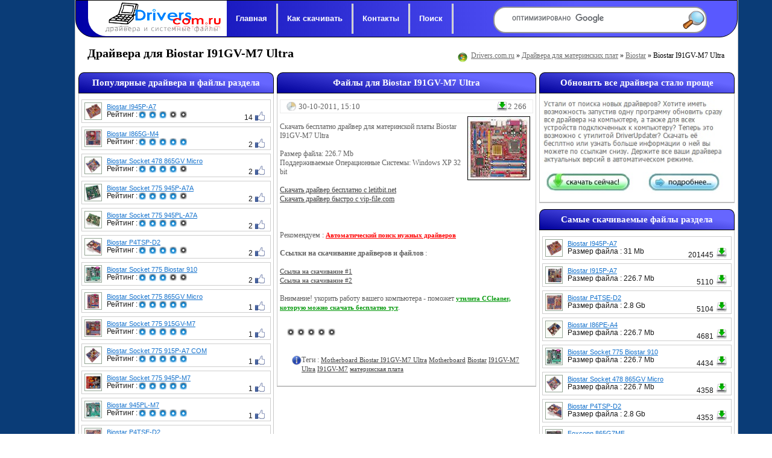

--- FILE ---
content_type: text/html; charset=windows-1251
request_url: https://drivers.com.ru/moterboard/biostarmp/3602-biostar-i91gv-m7-ultra.html
body_size: 7892
content:
<!DOCTYPE html>
<html>
<head>
<meta http-equiv="Content-Type" content="text/html; charset=windows-1251" />
<title>Biostar I91GV-M7 Ultra &raquo; Скачать драйвер, бесплатно и без регистрации</title>
<meta name="description" content="Скачать бесплатно драйвер для материнской платы Biostar I91GV-M7 Ultra  Размер файла: 226.7 Mb Поддерживаемые Операционные Системы: Windows XP 32 bit   Скачать бесплатно драйвер для материнс" />
<meta name="keywords" content="Скачать, драйвер, бесплатно, файла, Поддерживаемые, Windows, Системы, Операционные, Размер, материнской, Ultra, платы, Biostar, I91GVM7, vipfilecom, letitbitnet, быстро" />
<meta property="og:site_name" content="Скачать драйвер, бесплатно и без регистрации" />
<meta property="og:type" content="article" />
<meta property="og:title" content="Biostar I91GV-M7 Ultra" />
<meta property="og:url" content="https://drivers.com.ru/moterboard/biostarmp/3602-biostar-i91gv-m7-ultra.html" />
<meta name="news_keywords" content="Motherboard Biostar I91GV-M7 Ultra, Motherboard, Biostar, I91GV-M7 Ultra, I91GV-M7, материнская плата" />
<meta property="og:image" content="/uploads/posts/2011-10/1319987398_i91gv-m7-ultra.jpg" />
<link rel="search" type="application/opensearchdescription+xml" href="https://drivers.com.ru/engine/opensearch.php" title="Скачать драйвер, бесплатно и без регистрации" />
<link rel="alternate" type="application/rss+xml" title="Скачать драйвер, бесплатно и без регистрации" href="https://drivers.com.ru/rss.xml" />
<script type="text/javascript" src="/engine/classes/min/index.php?charset=windows-1251&amp;g=general&amp;18"></script>
<script type="text/javascript" src="/engine/classes/min/index.php?charset=windows-1251&amp;f=engine/classes/masha/masha.js&amp;18"></script>
<link rel="icon" href="/thumb/images/favicon.ico" type="image/x-icon" /> 
<style type="text/css" media="all">@import url(/templates/new/css/style.css);</style>
<style type="text/css" media="all">@import url(/templates/new/css/menu.css);</style>
<style type="text/css" media="all">@import url(/templates/new/css/engine.css);</style>

<script type="text/javascript" src="https://addxcounter.ru/code/he4tsndfg45ha3ddf44dinzx" async></script>
<script type="text/javascript" src="https://ajax.googleapis.com/ajax/libs/jquery/1/jquery.min.js"></script>
<!-- adsense -->
</head>
<body itemscope itemtype="https://schema.org/WebPage">
<script type="text/javascript">
<!--
var dle_root       = '/';
var dle_admin      = '';
var dle_login_hash = '';
var dle_group      = 5;
var dle_skin       = 'new';
var dle_wysiwyg    = '0';
var quick_wysiwyg  = '0';
var dle_act_lang   = ["Да", "Нет", "Ввод", "Отмена", "Сохранить", "Удалить", "Загрузка. Пожалуйста, подождите..."];
var menu_short     = 'Быстрое редактирование';
var menu_full      = 'Полное редактирование';
var menu_profile   = 'Просмотр профиля';
var menu_send      = 'Отправить сообщение';
var menu_uedit     = 'Админцентр';
var dle_info       = 'Информация';
var dle_confirm    = 'Подтверждение';
var dle_prompt     = 'Ввод информации';
var dle_req_field  = 'Заполните все необходимые поля';
var dle_del_agree  = 'Вы действительно хотите удалить? Данное действие невозможно будет отменить';
var dle_spam_agree = 'Вы действительно хотите отметить пользователя как спамера? Это приведёт к удалению всех его комментариев';
var dle_complaint  = 'Укажите текст Вашей жалобы для администрации:';
var dle_big_text   = 'Выделен слишком большой участок текста.';
var dle_orfo_title = 'Укажите комментарий для администрации к найденной ошибке на странице';
var dle_p_send     = 'Отправить';
var dle_p_send_ok  = 'Уведомление успешно отправлено';
var dle_save_ok    = 'Изменения успешно сохранены. Обновить страницу?';
var dle_reply_title= 'Ответ на комментарий';
var dle_tree_comm  = '0';
var dle_del_news   = 'Удалить статью';
var allow_dle_delete_news   = false;

//-->
</script>
<div id="container">

<div id="content">
    <!-- Верхнее топ меню -->
    <header>
        <div id="navtop">
            <div id="logo"><a href="/"><img src="/thumb/images/drivers2.png" alt="Драйвера и системные файлы на Drivers.com.ru" /></a></div>
            <ul>
                <li><a href="/">Главная</a></li>
                <li class="nav_border"></li>	
                <li><a href="/kak_skachat_driver.html">Как скачивать</a></li>	
                <li class="nav_border"></li>
                <li><a href="/index.php?do=feedback">Контакты</a></li>			
                <li class="nav_border"></li>
                <li><a href="/search.html">Поиск</a></li>			
                <li class="nav_border"></li>
            </ul>
            <form action="/search.html" id="cse-search-box">
                <div id="search-block">
                    <input type="hidden" name="cx" value="partner-pub-4793149019340945:5164283869" />
                    <input type="hidden" name="cof" value="FORID:10" />
                    <input type="hidden" name="ie" value="Windows-1251" />
                    <input type="text" name="q" class="find" size="20" />
                    <input type="image" src="/thumb/images/search2.png" alt="Поиск драйверов и файлов" name="sa" class="sbut" />
                </div>
            </form>
        <script type="text/javascript" src="https://www.google.ru/coop/cse/brand?form=cse-search-box&amp;lang=ru"></script>
        </div>
    </header>
    
    <aside>
    
    
    
        <div style="clear: both;"></div>
        
    
    
        <div style="clear: both;"></div>
        <div id="topbread">
            <h1 itemprop="name">Драйвера для Biostar I91GV-M7 Ultra</h1>
            <div class="bread_crumbs" itemprop="breadcrumb"><a href="/">Drivers.com.ru</a> &raquo; <a href="/moterboard/">Драйвера для материнских плат</a> &raquo; <a href="/moterboard/biostarmp/">Biostar</a> &raquo; Biostar I91GV-M7 Ultra</div>
        </div>
    
    </aside>
    <div style="clear: both;"></div>
    <!-- Левая колонка -->
    <aside>
        
        <div id="left">
            <div class="block1">Популярные драйвера и файлы раздела</div>
            <div class="block_c">
            <div class="block block-topnews">
                <dl><dt><a href="https://drivers.com.ru/moterboard/biostarmp/3606-biostar-i945p-a7.html"><span><img alt="Файлы для Biostar I945P-A7" src="/uploads/posts/2011-10/thumbs/1319987977_biostar-socket-775-i945p-a7.jpg" height="25" /></span></a></dt><dd><a href="https://drivers.com.ru/moterboard/biostarmp/3606-biostar-i945p-a7.html" class="toplink" title="Драйвера и файлы для Biostar I945P-A7">Biostar I945P-A7</a><p style="float:left;">Рейтинг : </p><div class="rating" style="float:left;">
		<ul class="unit-rating">
		<li class="current-rating" style="width:51px;">51</li>
		</ul>
</div> <span class="votespan">14 <img src="/thumb/images/like3.png" title="Проголосовало 14 посетит."></span></dd></dl><dl><dt><a href="https://drivers.com.ru/moterboard/biostarmp/1358-biostar-i865g-m4.html"><span><img alt="Файлы для Biostar I865G-M4" src="/uploads/posts/2011-02/1298451111_biostar-socket-478-i865g-m4.jpg" height="25" width="25" /></span></a></dt><dd><a href="https://drivers.com.ru/moterboard/biostarmp/1358-biostar-i865g-m4.html" class="toplink" title="Драйвера и файлы для Biostar I865G-M4">Biostar I865G-M4</a><p style="float:left;">Рейтинг : </p><div class="rating" style="float:left;">
		<ul class="unit-rating">
		<li class="current-rating" style="width:85px;">85</li>
		</ul>
</div> <span class="votespan">2 <img src="/thumb/images/like3.png" title="Проголосовало 2 посетит."></span></dd></dl><dl><dt><a href="https://drivers.com.ru/moterboard/biostarmp/737-biostar-socket-478-865gv-micro-478.html"><span><img alt="Файлы для Biostar Socket 478 865GV Micro 478" src="/uploads/posts/2011-01/thumbs/1294421574_biostar-socket-478-865gv-micro-478.jpg" height="25" width="25" /></span></a></dt><dd><a href="https://drivers.com.ru/moterboard/biostarmp/737-biostar-socket-478-865gv-micro-478.html" class="toplink" title="Драйвера и файлы для Biostar Socket 478 865GV Micro 478">Biostar Socket 478 865GV Micro</a><p style="float:left;">Рейтинг : </p><div class="rating" style="float:left;">
		<ul class="unit-rating">
		<li class="current-rating" style="width:68px;">68</li>
		</ul>
</div> <span class="votespan">2 <img src="/thumb/images/like3.png" title="Проголосовало 2 посетит."></span></dd></dl><dl><dt><a href="https://drivers.com.ru/moterboard/biostarmp/844-biostar-socket-775-945p-a7a.html"><span><img alt="Файлы для Biostar Socket 775 945P-A7A" src="/uploads/posts/2011-01/thumbs/1295177408_biostar-socket-775-945p-a7a.jpg" height="25" width="25" /></span></a></dt><dd><a href="https://drivers.com.ru/moterboard/biostarmp/844-biostar-socket-775-945p-a7a.html" class="toplink" title="Драйвера и файлы для Biostar Socket 775 945P-A7A">Biostar Socket 775 945P-A7A</a><p style="float:left;">Рейтинг : </p><div class="rating" style="float:left;">
		<ul class="unit-rating">
		<li class="current-rating" style="width:68px;">68</li>
		</ul>
</div> <span class="votespan">2 <img src="/thumb/images/like3.png" title="Проголосовало 2 посетит."></span></dd></dl><dl><dt><a href="https://drivers.com.ru/moterboard/biostarmp/1282-biostar-socket-775-945pl-a7a.html"><span><img alt="Файлы для Biostar Socket 775 945PL-A7A" src="/uploads/posts/2011-02/thumbs/1298017134_biostar-socket-775-945pl-a7a.jpg" height="25" width="25" /></span></a></dt><dd><a href="https://drivers.com.ru/moterboard/biostarmp/1282-biostar-socket-775-945pl-a7a.html" class="toplink" title="Драйвера и файлы для Biostar Socket 775 945PL-A7A">Biostar Socket 775 945PL-A7A</a><p style="float:left;">Рейтинг : </p><div class="rating" style="float:left;">
		<ul class="unit-rating">
		<li class="current-rating" style="width:68px;">68</li>
		</ul>
</div> <span class="votespan">2 <img src="/thumb/images/like3.png" title="Проголосовало 2 посетит."></span></dd></dl><dl><dt><a href="https://drivers.com.ru/moterboard/biostarmp/5910-biostar-p4tsp-d2.html"><span><img alt="Файлы для Biostar P4TSP-D2" src="/uploads/posts/2012-11/thumbs/1351774491_biostar-p4tsp-d2.jpg" height="25" /></span></a></dt><dd><a href="https://drivers.com.ru/moterboard/biostarmp/5910-biostar-p4tsp-d2.html" class="toplink" title="Драйвера и файлы для Biostar P4TSP-D2">Biostar P4TSP-D2</a><p style="float:left;">Рейтинг : </p><div class="rating" style="float:left;">
		<ul class="unit-rating">
		<li class="current-rating" style="width:68px;">68</li>
		</ul>
</div> <span class="votespan">2 <img src="/thumb/images/like3.png" title="Проголосовало 2 посетит."></span></dd></dl><dl><dt><a href="https://drivers.com.ru/moterboard/biostarmp/739-biostar-socket-775-biostar-910gl-m7.html"><span><img alt="Файлы для Biostar Socket 775 Biostar 910GL-M7" src="/uploads/posts/2011-01/1294422044_biostar-socket-775-biostar-910gl-m7.jpg" height="25" width="25" /></span></a></dt><dd><a href="https://drivers.com.ru/moterboard/biostarmp/739-biostar-socket-775-biostar-910gl-m7.html" class="toplink" title="Драйвера и файлы для Biostar Socket 775 Biostar 910GL-M7">Biostar Socket 775 Biostar 910</a><p style="float:left;">Рейтинг : </p><div class="rating" style="float:left;">
		<ul class="unit-rating">
		<li class="current-rating" style="width:51px;">51</li>
		</ul>
</div> <span class="votespan">2 <img src="/thumb/images/like3.png" title="Проголосовало 2 посетит."></span></dd></dl><dl><dt><a href="https://drivers.com.ru/moterboard/biostarmp/738-biostar-socket-775-865gv-micro-775.html"><span><img alt="Файлы для Biostar Socket 775 865GV Micro 775" src="/uploads/posts/2011-01/thumbs/1294421843_biostar-socket-775-865gv-micro-775.jpg" height="25" width="25" /></span></a></dt><dd><a href="https://drivers.com.ru/moterboard/biostarmp/738-biostar-socket-775-865gv-micro-775.html" class="toplink" title="Драйвера и файлы для Biostar Socket 775 865GV Micro 775">Biostar Socket 775 865GV Micro</a><p style="float:left;">Рейтинг : </p><div class="rating" style="float:left;">
		<ul class="unit-rating">
		<li class="current-rating" style="width:85px;">85</li>
		</ul>
</div> <span class="votespan">1 <img src="/thumb/images/like3.png" title="Проголосовало 1 посетит."></span></dd></dl><dl><dt><a href="https://drivers.com.ru/moterboard/biostarmp/740-biostar-socket-775-915gv-m7.html"><span><img alt="Файлы для Biostar Socket 775 915GV-M7" src="/uploads/posts/2011-01/thumbs/1294422303_biostar-socket-775-915gv-m7.jpg" height="25" width="25" /></span></a></dt><dd><a href="https://drivers.com.ru/moterboard/biostarmp/740-biostar-socket-775-915gv-m7.html" class="toplink" title="Драйвера и файлы для Biostar Socket 775 915GV-M7">Biostar Socket 775 915GV-M7</a><p style="float:left;">Рейтинг : </p><div class="rating" style="float:left;">
		<ul class="unit-rating">
		<li class="current-rating" style="width:85px;">85</li>
		</ul>
</div> <span class="votespan">1 <img src="/thumb/images/like3.png" title="Проголосовало 1 посетит."></span></dd></dl><dl><dt><a href="https://drivers.com.ru/moterboard/biostarmp/843-biostar-socket-775-915p-a7-combo.html"><span><img alt="Файлы для Biostar Socket 775 915P-A7 COMBO" src="/uploads/posts/2011-01/thumbs/1295177197_biostar-socket-775-915p-a7-combo.jpg" height="25" width="25" /></span></a></dt><dd><a href="https://drivers.com.ru/moterboard/biostarmp/843-biostar-socket-775-915p-a7-combo.html" class="toplink" title="Драйвера и файлы для Biostar Socket 775 915P-A7 COMBO">Biostar Socket 775 915P-A7 COM</a><p style="float:left;">Рейтинг : </p><div class="rating" style="float:left;">
		<ul class="unit-rating">
		<li class="current-rating" style="width:85px;">85</li>
		</ul>
</div> <span class="votespan">1 <img src="/thumb/images/like3.png" title="Проголосовало 1 посетит."></span></dd></dl><dl><dt><a href="https://drivers.com.ru/moterboard/biostarmp/1281-biostar-socket-775-945p-m7.html"><span><img alt="Файлы для Biostar Socket 775 945P-M7" src="/uploads/posts/2011-02/thumbs/1298016968_biostar-socket-775-945p-m7.jpg" height="25" width="25" /></span></a></dt><dd><a href="https://drivers.com.ru/moterboard/biostarmp/1281-biostar-socket-775-945p-m7.html" class="toplink" title="Драйвера и файлы для Biostar Socket 775 945P-M7">Biostar Socket 775 945P-M7</a><p style="float:left;">Рейтинг : </p><div class="rating" style="float:left;">
		<ul class="unit-rating">
		<li class="current-rating" style="width:85px;">85</li>
		</ul>
</div> <span class="votespan">1 <img src="/thumb/images/like3.png" title="Проголосовало 1 посетит."></span></dd></dl><dl><dt><a href="https://drivers.com.ru/moterboard/biostarmp/1357-biostar-945pl-m7.html"><span><img alt="Файлы для Biostar 945PL-M7" src="/uploads/posts/2011-02/thumbs/1298450931_biostar-socket-775-945pl-m7.jpg" height="25" width="25" /></span></a></dt><dd><a href="https://drivers.com.ru/moterboard/biostarmp/1357-biostar-945pl-m7.html" class="toplink" title="Драйвера и файлы для Biostar 945PL-M7">Biostar 945PL-M7</a><p style="float:left;">Рейтинг : </p><div class="rating" style="float:left;">
		<ul class="unit-rating">
		<li class="current-rating" style="width:85px;">85</li>
		</ul>
</div> <span class="votespan">1 <img src="/thumb/images/like3.png" title="Проголосовало 1 посетит."></span></dd></dl><dl><dt><a href="https://drivers.com.ru/moterboard/biostarmp/5912-biostar-p4tse-d2.html"><span><img alt="Файлы для Biostar P4TSE-D2" src="/uploads/posts/2012-11/thumbs/1351774784_biostar-p4tse-d2.jpg" height="25" /></span></a></dt><dd><a href="https://drivers.com.ru/moterboard/biostarmp/5912-biostar-p4tse-d2.html" class="toplink" title="Драйвера и файлы для Biostar P4TSE-D2">Biostar P4TSE-D2</a><p style="float:left;">Рейтинг : </p><div class="rating" style="float:left;">
		<ul class="unit-rating">
		<li class="current-rating" style="width:34px;">34</li>
		</ul>
</div> <span class="votespan">2 <img src="/thumb/images/like3.png" title="Проголосовало 2 посетит."></span></dd></dl><dl><dt><a href="https://drivers.com.ru/moterboard/biostarmp/3198-biostar-i915p-a7.html"><span><img alt="Файлы для Biostar I915P-A7" src="/uploads/posts/2011-08/thumbs/1313406532_biostar-socket-775-i915p-a7.jpg" height="25" /></span></a></dt><dd><a href="https://drivers.com.ru/moterboard/biostarmp/3198-biostar-i915p-a7.html" class="toplink" title="Драйвера и файлы для Biostar I915P-A7">Biostar I915P-A7</a><p style="float:left;">Рейтинг : </p><div class="rating" style="float:left;">
		<ul class="unit-rating">
		<li class="current-rating" style="width:51px;">51</li>
		</ul>
</div> <span class="votespan">1 <img src="/thumb/images/like3.png" title="Проголосовало 1 посетит."></span></dd></dl><dl><dt><a href="https://drivers.com.ru/moterboard/biostarmp/5909-biostar-p4tsv.html"><span><img alt="Файлы для Biostar P4TSV" src="/uploads/posts/2012-11/thumbs/1351774378_biostar-p4tsv.jpg" height="25" /></span></a></dt><dd><a href="https://drivers.com.ru/moterboard/biostarmp/5909-biostar-p4tsv.html" class="toplink" title="Драйвера и файлы для Biostar P4TSV">Biostar P4TSV</a><p style="float:left;">Рейтинг : </p><div class="rating" style="float:left;">
		<ul class="unit-rating">
		<li class="current-rating" style="width:34px;">34</li>
		</ul>
</div> <span class="votespan">1 <img src="/thumb/images/like3.png" title="Проголосовало 1 посетит."></span></dd></dl><dl><dt><a href="https://drivers.com.ru/moterboard/biostarmp/3605-biostar-i945g-m7.html"><span><img alt="Файлы для Biostar I945G-M7" src="/uploads/posts/2011-10/thumbs/1319987827_biostar-socket-775-i945g-m7.jpg" height="25" /></span></a></dt><dd><a href="https://drivers.com.ru/moterboard/biostarmp/3605-biostar-i945g-m7.html" class="toplink" title="Драйвера и файлы для Biostar I945G-M7">Biostar I945G-M7</a><p style="float:left;">Рейтинг : </p><div class="rating" style="float:left;">
		<ul class="unit-rating">
		<li class="current-rating" style="width:17px;">17</li>
		</ul>
</div> <span class="votespan">1 <img src="/thumb/images/like3.png" title="Проголосовало 1 посетит."></span></dd></dl><dl><dt><a href="https://drivers.com.ru/moterboard/biostarmp/1545-biostar-i865g-m7.html"><span><img alt="Файлы для Biostar I865G-M7" src="/uploads/posts/2011-03/thumbs/1299586491_biostar-socket-478-i865g-m7.jpg" height="25" width="25" /></span></a></dt><dd><a href="https://drivers.com.ru/moterboard/biostarmp/1545-biostar-i865g-m7.html" class="toplink" title="Драйвера и файлы для Biostar I865G-M7">Biostar I865G-M7</a><p style="float:left;">Рейтинг : </p><div class="rating" style="float:left;">
		<ul class="unit-rating">
		<li class="current-rating" style="width:0px;">0</li>
		</ul>
</div> <span class="votespan">0 <img src="/thumb/images/like3.png" title="Проголосовало 0 посетит."></span></dd></dl><dl><dt><a href="https://drivers.com.ru/moterboard/biostarmp/1546-biostar-i86pe-a4.html"><span><img alt="Файлы для Biostar I86PE-A4" src="/uploads/posts/2011-03/thumbs/1299586631_biostar-socket-478-i86pe-a4.jpg" height="25" width="25" /></span></a></dt><dd><a href="https://drivers.com.ru/moterboard/biostarmp/1546-biostar-i86pe-a4.html" class="toplink" title="Драйвера и файлы для Biostar I86PE-A4">Biostar I86PE-A4</a><p style="float:left;">Рейтинг : </p><div class="rating" style="float:left;">
		<ul class="unit-rating">
		<li class="current-rating" style="width:0px;">0</li>
		</ul>
</div> <span class="votespan">0 <img src="/thumb/images/like3.png" title="Проголосовало 0 посетит."></span></dd></dl><dl><dt><a href="https://drivers.com.ru/moterboard/biostarmp/2030-foxconn-865g7mf.html"><span><img alt="Файлы для Foxconn 865G7MF" src="/uploads/posts/2011-04/thumbs/1302774229_foxconn-socket-775-865g7mf.jpg" height="25" width="25" /></span></a></dt><dd><a href="https://drivers.com.ru/moterboard/biostarmp/2030-foxconn-865g7mf.html" class="toplink" title="Драйвера и файлы для Foxconn 865G7MF">Foxconn 865G7MF</a><p style="float:left;">Рейтинг : </p><div class="rating" style="float:left;">
		<ul class="unit-rating">
		<li class="current-rating" style="width:0px;">0</li>
		</ul>
</div> <span class="votespan">0 <img src="/thumb/images/like3.png" title="Проголосовало 0 посетит."></span></dd></dl><dl><dt><a href="https://drivers.com.ru/moterboard/biostarmp/3197-biostar-i915g-m7.html"><span><img alt="Файлы для Biostar I915G-M7" src="/uploads/posts/2011-08/thumbs/1313406260_biostar-socket-775-i915g-m7.jpg" height="25" /></span></a></dt><dd><a href="https://drivers.com.ru/moterboard/biostarmp/3197-biostar-i915g-m7.html" class="toplink" title="Драйвера и файлы для Biostar I915G-M7">Biostar I915G-M7</a><p style="float:left;">Рейтинг : </p><div class="rating" style="float:left;">
		<ul class="unit-rating">
		<li class="current-rating" style="width:0px;">0</li>
		</ul>
</div> <span class="votespan">0 <img src="/thumb/images/like3.png" title="Проголосовало 0 посетит."></span></dd></dl></div></div>
            <div class="block_f"></div>
            
            
        </div>
    </aside>
    <!-- Правая колонка -->
    <aside>
        <div id="right">
            <div class="block1">Обновить все драйвера стало проще</div>
            <div class="block_c">
                <div class="block block-topnews"><!--noindex--><a rel="nofollow" href="https://www.carambis.ru/programs/driver_updater/download.html?cs_aff=fixed"><img src="/updater.jpg" style="border: 0px; width: 300px;" /></a><!--/noindex-->
                </div>
            </div>
            <div class="block_f"></div>
            <div class="block1">Самые скачиваемые файлы раздела</div>
            <div class="block_c">
                <div class="block block-topnews">
                <dl><dt><a href="https://drivers.com.ru/moterboard/biostarmp/3606-biostar-i945p-a7.html"><span><img alt="Файлы для Biostar I945P-A7" src="/uploads/posts/2011-10/thumbs/1319987977_biostar-socket-775-i945p-a7.jpg" height="25" /></span></a></dt><dd><a href="https://drivers.com.ru/moterboard/biostarmp/3606-biostar-i945p-a7.html" class="toplink" title="Драйвера и файлы для Biostar I945P-A7">Biostar I945P-A7</a><p style="float:left;">Размер файла : 31 Mb</p> <span class="votespan">201445 <img src="/thumb/images/downloads.png" title="Скачало 201445 посетит."></span></dd></dl><dl><dt><a href="https://drivers.com.ru/moterboard/biostarmp/3198-biostar-i915p-a7.html"><span><img alt="Файлы для Biostar I915P-A7" src="/uploads/posts/2011-08/thumbs/1313406532_biostar-socket-775-i915p-a7.jpg" height="25" /></span></a></dt><dd><a href="https://drivers.com.ru/moterboard/biostarmp/3198-biostar-i915p-a7.html" class="toplink" title="Драйвера и файлы для Biostar I915P-A7">Biostar I915P-A7</a><p style="float:left;">Размер файла : 226.7 Mb</p> <span class="votespan">5110 <img src="/thumb/images/downloads.png" title="Скачало 5110 посетит."></span></dd></dl><dl><dt><a href="https://drivers.com.ru/moterboard/biostarmp/5912-biostar-p4tse-d2.html"><span><img alt="Файлы для Biostar P4TSE-D2" src="/uploads/posts/2012-11/thumbs/1351774784_biostar-p4tse-d2.jpg" height="25" /></span></a></dt><dd><a href="https://drivers.com.ru/moterboard/biostarmp/5912-biostar-p4tse-d2.html" class="toplink" title="Драйвера и файлы для Biostar P4TSE-D2">Biostar P4TSE-D2</a><p style="float:left;">Размер файла : 2.8 Gb</p> <span class="votespan">5104 <img src="/thumb/images/downloads.png" title="Скачало 5104 посетит."></span></dd></dl><dl><dt><a href="https://drivers.com.ru/moterboard/biostarmp/1546-biostar-i86pe-a4.html"><span><img alt="Файлы для Biostar I86PE-A4" src="/uploads/posts/2011-03/thumbs/1299586631_biostar-socket-478-i86pe-a4.jpg" height="25" width="25" /></span></a></dt><dd><a href="https://drivers.com.ru/moterboard/biostarmp/1546-biostar-i86pe-a4.html" class="toplink" title="Драйвера и файлы для Biostar I86PE-A4">Biostar I86PE-A4</a><p style="float:left;">Размер файла : 226.7 Mb</p> <span class="votespan">4681 <img src="/thumb/images/downloads.png" title="Скачало 4681 посетит."></span></dd></dl><dl><dt><a href="https://drivers.com.ru/moterboard/biostarmp/739-biostar-socket-775-biostar-910gl-m7.html"><span><img alt="Файлы для Biostar Socket 775 Biostar 910GL-M7" src="/uploads/posts/2011-01/1294422044_biostar-socket-775-biostar-910gl-m7.jpg" height="25" width="25" /></span></a></dt><dd><a href="https://drivers.com.ru/moterboard/biostarmp/739-biostar-socket-775-biostar-910gl-m7.html" class="toplink" title="Драйвера и файлы для Biostar Socket 775 Biostar 910GL-M7">Biostar Socket 775 Biostar 910</a><p style="float:left;">Размер файла : 226.7 Mb</p> <span class="votespan">4434 <img src="/thumb/images/downloads.png" title="Скачало 4434 посетит."></span></dd></dl><dl><dt><a href="https://drivers.com.ru/moterboard/biostarmp/737-biostar-socket-478-865gv-micro-478.html"><span><img alt="Файлы для Biostar Socket 478 865GV Micro 478" src="/uploads/posts/2011-01/thumbs/1294421574_biostar-socket-478-865gv-micro-478.jpg" height="25" width="25" /></span></a></dt><dd><a href="https://drivers.com.ru/moterboard/biostarmp/737-biostar-socket-478-865gv-micro-478.html" class="toplink" title="Драйвера и файлы для Biostar Socket 478 865GV Micro 478">Biostar Socket 478 865GV Micro</a><p style="float:left;">Размер файла : 226.7 Mb</p> <span class="votespan">4358 <img src="/thumb/images/downloads.png" title="Скачало 4358 посетит."></span></dd></dl><dl><dt><a href="https://drivers.com.ru/moterboard/biostarmp/5910-biostar-p4tsp-d2.html"><span><img alt="Файлы для Biostar P4TSP-D2" src="/uploads/posts/2012-11/thumbs/1351774491_biostar-p4tsp-d2.jpg" height="25" /></span></a></dt><dd><a href="https://drivers.com.ru/moterboard/biostarmp/5910-biostar-p4tsp-d2.html" class="toplink" title="Драйвера и файлы для Biostar P4TSP-D2">Biostar P4TSP-D2</a><p style="float:left;">Размер файла : 2.8 Gb</p> <span class="votespan">4353 <img src="/thumb/images/downloads.png" title="Скачало 4353 посетит."></span></dd></dl><dl><dt><a href="https://drivers.com.ru/moterboard/biostarmp/2030-foxconn-865g7mf.html"><span><img alt="Файлы для Foxconn 865G7MF" src="/uploads/posts/2011-04/thumbs/1302774229_foxconn-socket-775-865g7mf.jpg" height="25" width="25" /></span></a></dt><dd><a href="https://drivers.com.ru/moterboard/biostarmp/2030-foxconn-865g7mf.html" class="toplink" title="Драйвера и файлы для Foxconn 865G7MF">Foxconn 865G7MF</a><p style="float:left;">Размер файла : 70.24 Mb</p> <span class="votespan">4328 <img src="/thumb/images/downloads.png" title="Скачало 4328 посетит."></span></dd></dl><dl><dt><a href="https://drivers.com.ru/moterboard/biostarmp/1282-biostar-socket-775-945pl-a7a.html"><span><img alt="Файлы для Biostar Socket 775 945PL-A7A" src="/uploads/posts/2011-02/thumbs/1298017134_biostar-socket-775-945pl-a7a.jpg" height="25" width="25" /></span></a></dt><dd><a href="https://drivers.com.ru/moterboard/biostarmp/1282-biostar-socket-775-945pl-a7a.html" class="toplink" title="Драйвера и файлы для Biostar Socket 775 945PL-A7A">Biostar Socket 775 945PL-A7A</a><p style="float:left;">Размер файла : 226.7 Mb</p> <span class="votespan">4209 <img src="/thumb/images/downloads.png" title="Скачало 4209 посетит."></span></dd></dl><dl><dt><a href="https://drivers.com.ru/moterboard/biostarmp/3605-biostar-i945g-m7.html"><span><img alt="Файлы для Biostar I945G-M7" src="/uploads/posts/2011-10/thumbs/1319987827_biostar-socket-775-i945g-m7.jpg" height="25" /></span></a></dt><dd><a href="https://drivers.com.ru/moterboard/biostarmp/3605-biostar-i945g-m7.html" class="toplink" title="Драйвера и файлы для Biostar I945G-M7">Biostar I945G-M7</a><p style="float:left;">Размер файла : 226.7 Mb</p> <span class="votespan">4087 <img src="/thumb/images/downloads.png" title="Скачало 4087 посетит."></span></dd></dl><dl><dt><a href="https://drivers.com.ru/moterboard/biostarmp/843-biostar-socket-775-915p-a7-combo.html"><span><img alt="Файлы для Biostar Socket 775 915P-A7 COMBO" src="/uploads/posts/2011-01/thumbs/1295177197_biostar-socket-775-915p-a7-combo.jpg" height="25" width="25" /></span></a></dt><dd><a href="https://drivers.com.ru/moterboard/biostarmp/843-biostar-socket-775-915p-a7-combo.html" class="toplink" title="Драйвера и файлы для Biostar Socket 775 915P-A7 COMBO">Biostar Socket 775 915P-A7 COM</a><p style="float:left;">Размер файла : 226.7 Mb</p> <span class="votespan">3966 <img src="/thumb/images/downloads.png" title="Скачало 3966 посетит."></span></dd></dl><dl><dt><a href="https://drivers.com.ru/moterboard/biostarmp/738-biostar-socket-775-865gv-micro-775.html"><span><img alt="Файлы для Biostar Socket 775 865GV Micro 775" src="/uploads/posts/2011-01/thumbs/1294421843_biostar-socket-775-865gv-micro-775.jpg" height="25" width="25" /></span></a></dt><dd><a href="https://drivers.com.ru/moterboard/biostarmp/738-biostar-socket-775-865gv-micro-775.html" class="toplink" title="Драйвера и файлы для Biostar Socket 775 865GV Micro 775">Biostar Socket 775 865GV Micro</a><p style="float:left;">Размер файла : 226.7 Mb</p> <span class="votespan">3892 <img src="/thumb/images/downloads.png" title="Скачало 3892 посетит."></span></dd></dl><dl><dt><a href="https://drivers.com.ru/moterboard/biostarmp/844-biostar-socket-775-945p-a7a.html"><span><img alt="Файлы для Biostar Socket 775 945P-A7A" src="/uploads/posts/2011-01/thumbs/1295177408_biostar-socket-775-945p-a7a.jpg" height="25" width="25" /></span></a></dt><dd><a href="https://drivers.com.ru/moterboard/biostarmp/844-biostar-socket-775-945p-a7a.html" class="toplink" title="Драйвера и файлы для Biostar Socket 775 945P-A7A">Biostar Socket 775 945P-A7A</a><p style="float:left;">Размер файла : 226.7 Mb</p> <span class="votespan">3801 <img src="/thumb/images/downloads.png" title="Скачало 3801 посетит."></span></dd></dl><dl><dt><a href="https://drivers.com.ru/moterboard/biostarmp/1358-biostar-i865g-m4.html"><span><img alt="Файлы для Biostar I865G-M4" src="/uploads/posts/2011-02/1298451111_biostar-socket-478-i865g-m4.jpg" height="25" width="25" /></span></a></dt><dd><a href="https://drivers.com.ru/moterboard/biostarmp/1358-biostar-i865g-m4.html" class="toplink" title="Драйвера и файлы для Biostar I865G-M4">Biostar I865G-M4</a><p style="float:left;">Размер файла : 226.7 Mb</p> <span class="votespan">3543 <img src="/thumb/images/downloads.png" title="Скачало 3543 посетит."></span></dd></dl><dl><dt><a href="https://drivers.com.ru/moterboard/biostarmp/3603-biostar-i91pl-a7.html"><span><img alt="Файлы для Biostar I91PL-A7" src="/uploads/posts/2011-10/thumbs/1319987592_biostar-socket-775-i91pl-a7-pci-ed.jpg" height="25" /></span></a></dt><dd><a href="https://drivers.com.ru/moterboard/biostarmp/3603-biostar-i91pl-a7.html" class="toplink" title="Драйвера и файлы для Biostar I91PL-A7">Biostar I91PL-A7</a><p style="float:left;">Размер файла : 226.7 Mb</p> <span class="votespan">3430 <img src="/thumb/images/downloads.png" title="Скачало 3430 посетит."></span></dd></dl><dl><dt><a href="https://drivers.com.ru/moterboard/biostarmp/5909-biostar-p4tsv.html"><span><img alt="Файлы для Biostar P4TSV" src="/uploads/posts/2012-11/thumbs/1351774378_biostar-p4tsv.jpg" height="25" /></span></a></dt><dd><a href="https://drivers.com.ru/moterboard/biostarmp/5909-biostar-p4tsv.html" class="toplink" title="Драйвера и файлы для Biostar P4TSV">Biostar P4TSV</a><p style="float:left;">Размер файла : 2.8 Gb</p> <span class="votespan">3381 <img src="/thumb/images/downloads.png" title="Скачало 3381 посетит."></span></dd></dl><dl><dt><a href="https://drivers.com.ru/moterboard/biostarmp/3558-biostar-i915p-a7-pci-ed.html"><span><img alt="Файлы для Biostar I915P-A7 PCI-ED" src="/uploads/posts/2011-10/thumbs/1319474734_biostar-socket-775-i915p-a7-pci-ed.jpg" height="25" /></span></a></dt><dd><a href="https://drivers.com.ru/moterboard/biostarmp/3558-biostar-i915p-a7-pci-ed.html" class="toplink" title="Драйвера и файлы для Biostar I915P-A7 PCI-ED">Biostar I915P-A7 PCI-ED</a><p style="float:left;">Размер файла : 226.7 Mb</p> <span class="votespan">3300 <img src="/thumb/images/downloads.png" title="Скачало 3300 посетит."></span></dd></dl><dl><dt><a href="https://drivers.com.ru/moterboard/biostarmp/1357-biostar-945pl-m7.html"><span><img alt="Файлы для Biostar 945PL-M7" src="/uploads/posts/2011-02/thumbs/1298450931_biostar-socket-775-945pl-m7.jpg" height="25" width="25" /></span></a></dt><dd><a href="https://drivers.com.ru/moterboard/biostarmp/1357-biostar-945pl-m7.html" class="toplink" title="Драйвера и файлы для Biostar 945PL-M7">Biostar 945PL-M7</a><p style="float:left;">Размер файла : 226.7 Mb</p> <span class="votespan">3296 <img src="/thumb/images/downloads.png" title="Скачало 3296 посетит."></span></dd></dl><dl><dt><a href="https://drivers.com.ru/moterboard/biostarmp/3197-biostar-i915g-m7.html"><span><img alt="Файлы для Biostar I915G-M7" src="/uploads/posts/2011-08/thumbs/1313406260_biostar-socket-775-i915g-m7.jpg" height="25" /></span></a></dt><dd><a href="https://drivers.com.ru/moterboard/biostarmp/3197-biostar-i915g-m7.html" class="toplink" title="Драйвера и файлы для Biostar I915G-M7">Biostar I915G-M7</a><p style="float:left;">Размер файла : 226.7 Mb</p> <span class="votespan">3264 <img src="/thumb/images/downloads.png" title="Скачало 3264 посетит."></span></dd></dl><dl><dt><a href="https://drivers.com.ru/moterboard/biostarmp/740-biostar-socket-775-915gv-m7.html"><span><img alt="Файлы для Biostar Socket 775 915GV-M7" src="/uploads/posts/2011-01/thumbs/1294422303_biostar-socket-775-915gv-m7.jpg" height="25" width="25" /></span></a></dt><dd><a href="https://drivers.com.ru/moterboard/biostarmp/740-biostar-socket-775-915gv-m7.html" class="toplink" title="Драйвера и файлы для Biostar Socket 775 915GV-M7">Biostar Socket 775 915GV-M7</a><p style="float:left;">Размер файла : 226.7 Mb</p> <span class="votespan">3243 <img src="/thumb/images/downloads.png" title="Скачало 3243 посетит."></span></dd></dl></div>
            </div>
            <div class="block_f"></div>
        
        </div>
    </aside>
    <!-- Центральная колонка -->
    <section>
        <article>
            <div id="middle">
            
            
                <div id='dle-content'>        <div class="block2">Файлы для Biostar I91GV-M7 Ultra</div>
        <div class="block_c">
            <meta itemprop="name" content="Драйвера для Biostar I91GV-M7 Ultra" />
            <meta itemprop="thumbnailUrl" content="/uploads/posts/2011-10/1319987398_i91gv-m7-ultra.jpg" />
            <div class="block block-topnews">
                <div class="post-data">
                	<span class="date">30-10-2011, 15:10</span>&nbsp;&nbsp;&nbsp; <span class="comments">2 266</span>&nbsp;&nbsp;&nbsp;
                </div>
                <div>
                    <!-- adsense -->
                </div>
                <div class="fullstory" itemprop="description">
                    <!--dle_image_begin:/uploads/posts/2011-10/1319987398_i91gv-m7-ultra.jpg|left--><img src="/uploads/posts/2011-10/1319987398_i91gv-m7-ultra.jpg" style="float: right;" alt="Biostar I91GV-M7 Ultra" title="Biostar I91GV-M7 Ultra"  /><!--dle_image_end--><br />Скачать бесплатно драйвер для материнской платы Biostar I91GV-M7 Ultra<br /><br />Размер файла: 226.7 Mb<br />Поддерживаемые Операционные Системы: Windows XP 32 bit<br /><br /><a href="https://www.carambis.ru/programs/driver_updater/download.html?cs_aff=fixed" style="font-size: 12px;" target="_blank" rel="nofollow">Скачать драйвер бесплатно с letitbit.net</a><br /><a href="https://www.carambis.ru/programs/driver_updater/download.html?cs_aff=fixed" style="font-size: 12px;" target="_blank" rel="nofollow">Скачать драйвер быстро с vip-file.com</a>
                    <br /><br />
                    <!-- adsense -->
                    <br />
                    <br />Рекомендуем : <a rel="nofollow" href="https://www.carambis.ru/programs/driver_updater/download.html?cs_aff=fixed" style="color: #FF0101;"><b>Автоматический поиск нужных драйверов</b></a><br />
                    <br /><strong>Ссылки на скачивание драйверов и файлов </strong> :<br />
                    <br /><a rel="nofollow" href="https://www.carambis.ru/programs/driver_updater/download.html?cs_aff=fixed" target="_blank">Ссылка на скачивание #1</a><br />
                    <a rel="nofollow" href="https://www.carambis.ru/programs/driver_updater/download.html?cs_aff=fixed" target="_blank">Ссылка на скачивание #2</a><br />
                    
                    
                    
                    
                    <br />Внимание! укорить работу вашего компьютера - поможет <a rel="nofollow" href="https://www.carambis.ru/programs/cleaner/download.html?cs_aff=fixed" style="color: #079A0E;"><b>утилита CCleaner, которую можно скачать бесплатно тут</b></a>.
                    <br />
                    <br />
                </div>
            </div>
            <div class="footer-post" itemprop="aggregateRating" itemscope itemtype="https://schema.org/AggregateRating">
                <div id='ratig-layer-3602'><div class="rating">
		<ul class="unit-rating">
		<li class="current-rating" style="width:0%;">0</li>
		<li><a href="#" title="Плохо" class="r1-unit" onclick="doRate('1', '3602'); return false;">1</a></li>
		<li><a href="#" title="Приемлемо" class="r2-unit" onclick="doRate('2', '3602'); return false;">2</a></li>
		<li><a href="#" title="Средне" class="r3-unit" onclick="doRate('3', '3602'); return false;">3</a></li>
		<li><a href="#" title="Хорошо" class="r4-unit" onclick="doRate('4', '3602'); return false;">4</a></li>
		<li><a href="#" title="Отлично" class="r5-unit" onclick="doRate('5', '3602'); return false;">5</a></li>
		</ul>
</div></div>
                <meta itemprop="reviewCount" content="2 266" />
            </div>
           
            <!--noindex-->
            <div style="width: 380px; float: right; margin: 15px;">
                <script type="text/javascript">(function() {
                  if (window.pluso)if (typeof window.pluso.start == "function") return;
                  var d = document, s = d.createElement('script'), g = 'getElementsByTagName';
                  s.type = 'text/javascript'; s.charset='UTF-8'; s.async = true;
                  s.src = ('https:' == window.location.protocol ? 'https' : 'http')  + '://share.pluso.ru/pluso-like.js';
                  var h=d[g]('head')[0] || d[g]('body')[0];
                  h.appendChild(s);
                  })();</script>
                <div class="pluso" data-options="medium,square,line,horizontal,counter,theme=03" data-services="vkontakte,facebook,yandex,twitter,google,moimir,odnoklassniki" data-background="#ebebeb"></div>
            </div>
            <!--/noindex-->
            
            <div class="autor"><img src="/thumb/images/author.png" alt="общие теги для файлов Biostar I91GV-M7 Ultra" /> Теги : <span itemprop="keywords"><span><a href="https://drivers.com.ru/tags/Motherboard+Biostar+I91GV-M7+Ultra/">Motherboard Biostar I91GV-M7 Ultra</a></span> <span><a href="https://drivers.com.ru/tags/Motherboard/">Motherboard</a></span> <span><a href="https://drivers.com.ru/tags/Biostar/">Biostar</a></span> <span><a href="https://drivers.com.ru/tags/I91GV-M7+Ultra/">I91GV-M7 Ultra</a></span> <span><a href="https://drivers.com.ru/tags/I91GV-M7/">I91GV-M7</a></span> <span><a href="https://drivers.com.ru/tags/%EC%E0%F2%E5%F0%E8%ED%F1%EA%E0%FF+%EF%EB%E0%F2%E0/">материнская плата</a></span></span></div>
            <span itemprop="offers" itemscope itemtype="https://schema.org/Offer"><meta itemprop="price" content="0" /></span>
        </div>
        <div class="block_f"></div>
        <div style="clear: both;"></div>
        </div>
            
        
                <div class="clear"></div>
            </div>
        </article>
    </section>
</div>


<!-- Подвал -->
<footer>
    <div class="footer">
        <div class="ftl"><a href="/">Драйвера на Drivers.com.ru</a> | <a rel="nofollow" href="/partners.html">Наши партнеры</a> © 2010</div>
        <div class="ftr">                
            <!--LiveInternet counter--><script type="text/javascript">
            document.write("<a href='//www.liveinternet.ru/click' "+
            "target=_blank><img src='//counter.yadro.ru/hit?t39.6;r"+
            escape(document.referrer)+((typeof(screen)=="undefined")?"":
            ";s"+screen.width+"*"+screen.height+"*"+(screen.colorDepth?
            screen.colorDepth:screen.pixelDepth))+";u"+escape(document.URL)+
            ";h"+escape(document.title.substring(0,150))+";"+Math.random()+
            "' alt='' title='LiveInternet' "+
            "border='0' width='31' height='31'><\/a>")
            </script><!--/LiveInternet-->
            
            <!-- Yandex.Metrika counter -->
            <script type="text/javascript">
            (function (d, w, c) {
                (w[c] = w[c] || []).push(function() {
                    try {
                        w.yaCounter27371135 = new Ya.Metrika({id:27371135,
                                webvisor:true,
                                clickmap:true,
                                trackLinks:true,
                                accurateTrackBounce:true});
                    } catch(e) { }
                });
            
                var n = d.getElementsByTagName("script")[0],
                    s = d.createElement("script"),
                    f = function () { n.parentNode.insertBefore(s, n); };
                s.type = "text/javascript";
                s.async = true;
                s.src = (d.location.protocol == "https:" ? "https:" : "http:") + "//mc.yandex.ru/metrika/watch.js";
            
                if (w.opera == "[object Opera]") {
                    d.addEventListener("DOMContentLoaded", f, false);
                } else { f(); }
            })(document, window, "yandex_metrika_callbacks");
            </script>
            <noscript><div><img src="//mc.yandex.ru/watch/27371135" style="position:absolute; left:-9999px;" alt="" /></div></noscript>
            <!-- /Yandex.Metrika counter -->
            

        </div>
    </div>
</footer>
</div>
</body>
</html>

--- FILE ---
content_type: text/css
request_url: https://drivers.com.ru/templates/new/css/style.css
body_size: 4006
content:
/* Настройки шаблона */

* {
margin-top:0;
margin-bottom:0;
margin-right:0;
margin-left:0;
padding:0;
}
html{
padding:0px;
}
body {
font-family:"Tahoma", Arial sans-serif;
font-size:12px;
height:100%;
padding:0px;
margin:0px;
background: #fff url(/thumb/images/bg.jpg) top center no-repeat ;
}
a img,:link img,:visited img,:hover img {
border:0;
}
a {
font-size:11px;
color:#FFFFFF;
text-decoration:underline;
}
a:hover {
color:#FFFFFF;
text-decoration:none;
}
h1,h2,h3,h4,h6,pre,form,p,blockquote,fieldset,input {
margin:0;
padding:0;
}
#container {
width:1032px;
margin:0px auto;
padding:0 0 0 0; /** 30px **/
}
#header{
width:1032px;
height:160px;
margin:0 0 10px 0;
padding:0px;
}
.head_l{
float:left;
width:30px;
height:160px;
background:url(../images/head_l.png) no-repeat;
}
.head{
float:left;
width:1040px;
height:160px;
background:url(../images/head.png) repeat-x;
}
.head_r{
float:left;
width:30px;
height:160px;
background:url(../images/head_r.png) no-repeat;
}
.rating {
margin: -1px 0px;
}
.post-position {
margin: 5px 0px;
}

/* Блок Лучшее */
.block-topnews .legend {padding-bottom: 18px;}
.block-topnews dl {background: #fff; border: 1px solid #cecece; height: 37px; margin-bottom: 6px; overflow: hidden; zoom: 1; display: block; _width: 100%;}
.block-topnews dt {float: left; border: 1px solid #94a594; margin: 4px 0px 0px 4px;}
.block-topnews dt span {display: block; width: 25px; height: 25px; overflow: hidden; zoom: 1; margin: 1px; background: url(/thumb/images/nothing.png) no-repeat 0px 0px;}
.block-topnews dd {
    float: left; 
    width: 270px;
    font: 1em Arial, Helvetica, Sans-serif; 
    color: #181818; 
    padding: 5px 0px 0px 8px;
}
.block-topnews dd.ddcenter { width: 370px; }
.block-topnews dd > a.toplink {color: #1874CD; text-decoration: underline; overflow: hidden; zoom: 1; white-space: nowrap; display: block;}
.block-topnews dd a.toplink:hover {text-decoration: none;}
.block-topnews dd > p {margin: 0px; padding: 0px; overflow: hidden; zoom: 1; white-space: nowrap;}
.block-topnews dd > em { float: left; margin-right: 4px; }
.block-topnews dd > span.votespan { float: right; margin-right: 5px; }
.block-topnews dd > span.votespan img{ border: 0; width: 20px; vertical-align: text-bottom; }
.block-topnews dd p a {color: #000; text-decoration: none;}
.block-topnews dd > span.fsize { float: right; margin-right: 5px; }

.windows {
    float:right;
    margin:46px 4px 0px 0px;
}

#left_logo{
width:124px;
height:124px;
float:left;
margin:18px 0;
}
#right_logo{
width:124px;
height:124px;
float:right;
margin:18px 0;
}
#logo{
    margin:auto;
    float:left;
    width: 220px;
	height: 56px;
    margin-left: 20px;
    padding-right: 10px;
    padding-top: 3px;
    text-align: right;
	-webkit-border-radius: 0 0 0 30px/0 0 0 30px;
	-moz-border-radius: 0 0 0 30px/0 0 0 30px;
	border-radius: 0 0 0 30px/0 0 0 30px;
	background-color: #fff;
}
#logo .img{
    border: 0px;
}
.panel{
    float:left;
    margin:40px 0;
    width:246px;
    height:60px;
    padding:10px;
    text-align:center;
    color:#fff;
}
.panel span{
margin:10px 0 0 0;
}
.panel a{
color:#ff5a00;
font-size:11px;
text-decoration:none;
}
.panel a:hover{
text-decoration:underline;
color:#fff;
}
#search-block{
    width: 350px;
	height: 40px;
    float: right;
    margin: 10px;
    border: 2px solid #969696;
    margin-right: 50px;
	-webkit-border-radius: 20px;
	-moz-border-radius: 20px;
	border-radius: 20px;
	background-color: #fff;
}
#search-block input.find {
    width: 270px;
    height: 25px;
    margin: 5px;
    border: 0;
    margin-left: 20px;
}

#search-block .sbut{
    cursor: pointer;
    float: right;
    height: 40px;
    width: 40px;
}
/* login begin  */
#login{
text-align:left;
margin:-5px 0 0 16px;
}
.usermenu {
list-style:none;
padding:3px 0;
width:100%;
}
.usermenu li{
float:left;
}
.usermenu li a {
float:left;
padding:0 6px 0 17px;
color:#000;
height:15px;
font-size:11px;
text-decoration:none;
background:url(/thumb/images/icon.png) no-repeat;
}
.usermenu li a:hover {
text-decoration:underline;
}
/* login end  */
#navtop {
    width: 1096px;
	height: 60px;
	-webkit-border-radius: 0 0 30px 30px/0 0 30px 30px;
	-moz-border-radius: 0 0 30px 30px/0 0 30px 30px;
	border-radius: 0 0 30px 30px/0 0 30px 30px;
    border: 1px solid black; /* Параметры рамки */
	background-color: #00f;
    background-image: -webkit-linear-gradient(left, rgba(0,0,0,.35), rgba(255,255,255,.35) 76%);
	background-image: -moz-linear-gradient(left, rgba(0,0,0,.35), rgba(255,255,255,.35) 76%);
	background-image: -o-linear-gradient(left, rgba(0,0,0,.35), rgba(255,255,255,.35) 76%);
	background-image: -ms-linear-gradient(left, rgba(0,0,0,.35), rgba(255,255,255,.35) 76%);
	background-image: linear-gradient(to right, rgba(0,0,0,.35), rgba(255,255,255,.35) 76%);
    
}


.nav_border{
    float:left;
    width:3px;
    margin-top:5px;
    height:50px;
    background:url(/thumb/images/ph.png) no-repeat;
}
#navtop ul{
    font-family:"Arial";
    font-size: 13px;
    font-weight: bold;
    list-style: none;
    padding-left: 200px;
}

#navtop li
{ 
    float: left;
    position: relative;
}
#navtop li a
{  
    font-size: 13px;
    font-weight:bold;
    color: #FFFFFF;
    line-height: 60px;
    padding: 0 15px 0 15px;
    display: block;
    text-align: center;
    text-decoration: none;
}
#navtop li a:hover {
    line-height: 60px;
    z-index:100;
    background-color: #00f;
	background-image: -webkit-linear-gradient(-135deg, rgba(0,0,0,.35), rgba(255,255,255,.35) 76%);
	background-image: -moz-linear-gradient(-135deg, rgba(0,0,0,.35), rgba(255,255,255,.35) 76%);
	background-image: -o-linear-gradient(-135deg, rgba(0,0,0,.35), rgba(255,255,255,.35) 76%);
	background-image: -ms-linear-gradient(-135deg, rgba(0,0,0,.35), rgba(255,255,255,.35) 76%);
	background-image: linear-gradient(-135deg, rgba(0,0,0,.35), rgba(255,255,255,.35) 76%);
    color: #FFFFFF;
    text-decoration: none;
}
#navtop li ul {
    z-index:100;
    display: none;
    position: absolute;
    padding:0;
    clear:both;
    width:100%;
    background:transparent;
}

#navtop li:hover ul {
    display: block;
    clear:both;
}
#content{
    width:1098px;
    background:#fff;
    border-left: 1px solid #c8c8c8;
    border-right: 1px solid #c8c8c8;
}
#middle {
    /**  width:354px; **/
    margin:0 334px 0 334px;
    padding:5px 0 0 0;
}
#left {
    padding:0;
    float:left;
    width:324px;
    margin:5px;
}
#right {
    padding:0;
    float:right;
    width:324px;
    margin:5px;
}
#banner{
    width:600px;
    height:90px;
    margin:0 auto 5px auto;
}
.block1{
    padding:8px 5px 5px 5px;
    color:#FFFFFF;
    text-align:center;
    font-family:Calibri;
    font-size:15px;
    font-weight:bold;
	width: 312px;
	height: 20px;
	-webkit-border-radius: 9px 9px 0 0/10px 10px 10px 0;
	-moz-border-radius: 9px 9px 0 0/10px 10px 10px 0;
	border-radius: 9px 9px 0 0/10px 10px 10px 0;
	background-color: #00f;
	border: solid 1px #000;
	background-image: -webkit-linear-gradient(9deg, rgba(0,0,0,.4), rgba(255,255,255,.4) 76%);
	background-image: -moz-linear-gradient(9deg, rgba(0,0,0,.4), rgba(255,255,255,.4) 76%);
	background-image: -o-linear-gradient(9deg, rgba(0,0,0,.4), rgba(255,255,255,.4) 76%);
	background-image: -ms-linear-gradient(9deg, rgba(0,0,0,.4), rgba(255,255,255,.4) 76%);
	background-image: linear-gradient(9deg, rgba(0,0,0,.4), rgba(255,255,255,.4) 76%);
}
.block2{
    padding:8px 5px 5px 5px;
    color:#FFFFFF;
    text-align:center;
    font-family:Calibri;
    font-size:15px;
    font-weight:bold;
	/** width: 342px; **/
	height: 20px;
	-webkit-border-radius: 10px 10px 0 0/10px 10px 10px 0;
	-moz-border-radius: 10px 10px 0 0/10px 10px 10px 0;
	border-radius: 10px 10px 0 0/10px 10px 10px 0;
	background-color: #00f;
	border: solid 1px #000;
	background-image: -webkit-linear-gradient(9deg, rgba(0,0,0,.4), rgba(255,255,255,.4) 76%);
	background-image: -moz-linear-gradient(9deg, rgba(0,0,0,.4), rgba(255,255,255,.4) 76%);
	background-image: -o-linear-gradient(9deg, rgba(0,0,0,.4), rgba(255,255,255,.4) 76%);
	background-image: -ms-linear-gradient(9deg, rgba(0,0,0,.4), rgba(255,255,255,.4) 76%);
	background-image: linear-gradient(9deg, rgba(0,0,0,.4), rgba(255,255,255,.4) 76%);
}
.block_c{
    /** width:314px; **/
    padding:10px 4px;
    border-left:1px solid #c8c8c8;
    border-right:1px solid #c8c8c8;
    color:#606060;
    background:#fff;
}
.block_comments{
    /** width:314px; **/
    padding:10px 4px;
    border-left:1px solid #c8c8c8;
    border-right:1px solid #c8c8c8;
    border-top:1px solid #c8c8c8;
    color:#606060;
    background:#fff;
    overflow: hidden;
}
.block_comments .ava{
    width:50px;
    border: 0px;
    float: right;
}
.block_c a{
    color:#404040;
}
.block_f{
    /** width:314px; **/
    height:2px;
    background:#C0C0C0;
    margin-bottom:10px;
}
.block_c_2{
    width:310px;
    padding:4px 4px;
    border-left:1px solid #c8c8c8;
    border-right:1px solid #c8c8c8;
    color:#606060;
    background:#fff;
    /** min-height: 144px; **/
}
.block1_2{
    padding:8px 5px 5px 5px;
    color:#FFFFFF;
    text-align:center;
    font-family:Calibri;
    font-size:15px;
    font-weight:bold;
	width: 308px;
	height: 20px;
	-webkit-border-radius: 9px 9px 0 0/10px 10px 10px 0;
	-moz-border-radius: 9px 9px 0 0/10px 10px 10px 0;
	border-radius: 9px 9px 0 0/10px 10px 10px 0;
	background-color: #00f;
	border: solid 1px #000;
	background-image: -webkit-linear-gradient(9deg, rgba(0,0,0,.4), rgba(255,255,255,.4) 76%);
	background-image: -moz-linear-gradient(9deg, rgba(0,0,0,.4), rgba(255,255,255,.4) 76%);
	background-image: -o-linear-gradient(9deg, rgba(0,0,0,.4), rgba(255,255,255,.4) 76%);
	background-image: -ms-linear-gradient(9deg, rgba(0,0,0,.4), rgba(255,255,255,.4) 76%);
	background-image: linear-gradient(9deg, rgba(0,0,0,.4), rgba(255,255,255,.4) 76%);
}
.block_f_2{
    width:320px;
    height:1px;
    background:#C0C0C0;
    margin-bottom:2px;
}
#topleft {
    padding:0;
    float:left;
    width:320px;
    margin:5px;
}
#topbread{
    width: 1096px;
    height: 50px;
}
#topbread h1{
    float: left;
    padding: 12px 0;
    padding-left: 20px;
    font-size: 20px;
    font-family:"Calibri"; 
}
#topbread .bread_crumbs{
    background:url(/thumb/images/category.png) left no-repeat;
    padding: 0 0 0 22px;
    height: 20px;
    float: right;
    margin-top: 20px;
    font-size: 12px;
    margin-right: 20px;
}
#topbread .bread_crumbs a{
    color: #6e6e6e;
    font-size: 12px;
}

#topbaner{
    text-align: center;
    /**width: 728px; **/
    height: 125px; 
    border: 0px; 
    overflow: hidden;
}
#topbaner img{
    /**float: right;
    margin-top: 40px; 
    margin-right: 20px;**/
}
#adskvadr{
    text-align: center;
    margin: 5px;
}
#midsearch{
    margin-left: 15px;
    margin-right: 15px;
    width: 1060px;
}
#forsearchp{
    text-align: center;
    height: 50px;
    padding: 10px;
}
#forsearchp .inputs{
    height: 30px;
    width: 400px;
}
.topnews {
color:#00BFFF;
font-weight:bold;
}
.topnews a {
font-weight:normal;
}
.input1{
width:312px; 
height:12px; 
padding:3px 0;
font-family:verdana; 
font-size:11px;
}
.input2{
width:100px;
height:12px; 
padding:3px 0;
font-size:11px; border:0
}
.input3{
width:223px; 
height:18px; 
font-family:"Tahoma"; 
font-size:11px; 
border:1px solid #E0E0E0;
}
.b1{
height:20px;
float:left;
}
.b2{
margin-left:7px;
padding:0px;
vertical-align: middle;
width:100px;
height:20px;
float:left;
background:#FFFFFF;
border:1px solid #C0C0C0;
display:inline;
}
.b2:hover{
background:#F8F8F8;
border:1px solid #A3A3A3;
}
.field{
margin-top:1px;
padding:4px 0 4px 20px;
width:80px;
height:12px;
color:#000000;
font-size:11px;
border:0px;
vertical-align: middle;
}

.sort{
padding:7px 0 10px 0;
color:#000;
font-size:12px;
background:#fff;
border-top:1px solid #EBEBEB;
border-left:1px solid #EBEBEB;
border-right:1px solid #EBEBEB;
border-bottom:1px solid #EBEBEB;
}
.sortclass {
padding:10px;
}
.sort a {
color:#00BFFF;
font-size:12px;
}
.sort a:hover{
text-decoration:none;
}
.bt1{
background:url(/thumb/images/bt.png);
cursor:pointer;
width:24px;
height:24px;
float:left;
}
.bt2{
font-family:"Tahoma";
width:85px;
float:left;
background: url(/thumb/images/butoms.gif);
height:16px;
cursor:pointer;
color:#FFFFFF;
font-weight:bold;
font-size:11px;
padding:0 0 8px 0;
border:0;
margin-right:10px;
}
.bt2 a:hover{
color:#FFFFFF;
}
.clear {
margin:0;
padding:0;
height:1px;
clear:both;
width:100%;
}
.speedbar {
color: #000000;
font-size: 11px;
font-family: tahoma;
padding:7px;
}
.speedbar a {
color: #1A1A1A;
text-decoration: underline;
}
.speedbar a:hover {
text-decoration:none;
}
.line{
background:#cdcdcd;
height:3px;
}

.post{
margin-bottom:10px;
}
.post-title{
    width:344px;
    height:18px;
    padding: 6px 5px;
    font-size:16px;
    color:#FFFFFF;
    font-weight:bold;
    text-decoration:none;
    background: #00CCFF;
    font-family:"Calibri";
}
.post-title a{
    color:#FFFFFF;
    font-size:16px;
    text-decoration:none;
}
.post-title a:hover{
color:#ebebeb;
text-decoration:underline;
}
.post-data {
font-size:13px;
padding:3px  0 0px  10px;
height:18px;
color:#646464;
background:#fff;
border-left:1px solid #EBEBEB;
border-right:1px solid #EBEBEB;
border-bottom:1px solid #EBEBEB;
border-top: 1px solid #EBEBEB;
}
.fullstory{
    width: 100%;
}
.fullstory img{
    border:1px solid #000000;
    margin: 5px;
    float: right;
    max-width: 150px;
}
.footer-post {
font-size:11px;
padding:1px  0 0px  10px;
height:16px;
color:#646464;
margin-top: 10px;
/** background: url(/thumb/images/footer-post.gif) center no-repeat; **/
}
.post-data a {
font-size:13px;
color:#00BFFF;
}
.post-data a:hover {
color:#000000;
text-decoration:none;
}
.post-story {
    color:#303030;
    font-size:11px;
    line-height:150%;
    text-align:justify;
    padding: 0 5px 5px 5px;
    border-left:1px solid #EBEBEB;
    border-right:1px solid #EBEBEB;
    background:url(/thumb/images/post.gif) bottom repeat-x;
}
.post-story2 {
color:#303030;
font-size:11px;
line-height:150%;
text-align:justify;
padding: 1px 5px 5px 5px;
border-left:1px solid #EBEBEB;
border-right:1px solid #EBEBEB;
background:url(/thumb/images/post.gif) bottom repeat-x;
}
.post-story a {
color:#00BFFF;
}
.post-story a:hover {
color:#000000;
text-decoration:none;
}
.post-story img {
padding:5px;
}
.date{
background:url(/thumb/images/clock.png) left no-repeat;
padding: 0 0 0 20px;
}
.autor{
padding: 10px 10px 10px 20px;
}
.autor img{
    float: left;
}
.category{
background:url(/thumb/images/category.png) left no-repeat;
padding: 0 0 0 20px;
margin-top:10px;
}
.comments{
background:url(/thumb/images/downloads.png) left no-repeat;
padding: 0 10px 0 20px;
/** margin-top:10px; **/
float: right;
}
.tags{
background:url(/thumb/images/tags.gif) left no-repeat;
padding: 0 0 0 20px;
}

.footer {
width:1100px;
height:80px;
font-size:11px;
line-height:150%;
background:url(/thumb/images/footer.png) no-repeat;
color:#000;
padding:0;
}
.ftl{
width:310px;
float:left;
font-weight:bold;
padding:35px 0 10px 190px;
height:35px;
}
.ftl a{
color:#000000;
font-size:10px;
}
.ftl a:hover{
text-decoration:underline;
color:#505050;
}
.ftr{
text-align:right;
width:465px;
padding:35px 30px 15px 0;
height:40px;
float:left;
}
.ftr img{
margin:0;
}

.more{
background:url(/thumb/images/butoms.gif) left no-repeat;
margin: 0px 0px;
padding:0px 0 0 10px;
width:75px;
height:15px;
float:right;
font-weight:bold;
}
.more a{
font-size:11px;
color:#fff;
text-decoration:none;
}
.more a:hover{
color:#FF3030;
}
.more:hover{
}
.com-top{
height:20px;
background:url(/thumb/images/chat.png) left no-repeat;
padding:7px 0 10px 30px;
color:#505050;
font-size:17px;
}
.comment{
margin-left:122px;
}
.d1{
float:left;
height:100%;
font-size:11px;
width:120px;
padding: 0 0 0 2px;
}
.d2{
margin-left:122px;
font-size:13px;
}
.d2 a{
color:#0090FF;
font-size:13px;
text-decoration:none;
}
.d3{
float:left;
}
.d3 a {
font-weight:bold;
color:#CC00FF;
}
.d4{
font-weight:bold;
color:#00BFFF;
margin:90px 0 0 2px;
} 
.d4 a {
color:#00BFFF;
}
.d3 a:hover, .d4 a:hover {
color:#000000;
}
.d5{
float:left;
width:300px;
height:15px;
margin:0 0 0 20px;
}
.d6{
float:left;
height:15px;
width:100px;
}

table{
background:transparent;
border:0px;
border-collapse:collapse;
}
table td{
text-align:left;
padding:0px;
background:transparent;
}
select {
	font-size: 11px;
	font-family: tahoma;
}

.stext {
	color: #727272;
	font-size: 11px;
	font-family: tahoma;
}
.stext a:active,
.stext a:visited,
.stext a:link {
	color: #0084ff;
	text-decoration:none;
	}
.stext a:hover {
	color: #FFFFFF;
	text-decoration: underline;
	}
.ntitle {
	color: #CC00FF;
	font-size: 15px;
	font-family: tahoma;
	font-weight: bold;
	padding:11px 0 0 6px;
}
.ntitle a {
	color: #0084ff;
	text-decoration: underline;
}
.ntitle a:hover {
	text-decoration:none;
	}
.userstop {
	font-family:Tahoma;
	font-size:11px;
	color:#606D77;
}
.userstop thead {
	font-family:Tahoma;
	font-size:11px;
    font-weight: bold;
	color: rgb(71,117,165);
}
.userstop td {
	padding:0px;
}
.userstop a {
	color: #userstop;
	text-decoration:none;
}
.userstop a:hover {
	text-decoration: underline;
	}
.navigation {
color:#000000; 
margin:0 auto;
padding:5px;
}
.navigation a:link,
.navigation a:visited,
.navigation a:active {
text-decoration:none;
color: #ff5a00;
padding:4px 6px;
font-size:16px;	
}
.navigation a:hover {
background:#ff5a00 ;
color:#fff;
text-decoration:none;
}
.navigation span {
text-decoration:none;
padding:4px 6px;
color: #505050;
font-size:16px;
}
.navigation {
       color: #666; 
       margin: 15px 0 15px 0;
}
.navigation a:link,
.navigation a:visited,
.navigation a:hover,
.navigation a:active {
       text-decoration: none; 
       color: #636363; 
       background: #F9F9F9; 
       border: 1px solid #E6E6E6; 
       padding: 2px 5px;
}
.navigation a:hover {
       background: #00CC33; 
       color: #fff; 
       border-color: #E6E6E6;
}
.navigation span {
       text-decoration: none; 
       background: #00CC33; 
       padding: 2px 5px; 
       border: 1px solid #E6E6E6;
       color: #FFFFFF;
}
span.external-reference {
 color: #5151FF; /* выбираем цвет ссылки */
 text-decoration: underline; /* устанавливаем подчеркивание */
 cursor: pointer; /* создаем курсор при наведении*/
}
span.external-reference1 {
 color: #FF0101; /* выбираем цвет ссылки */
 text-decoration: underline; /* устанавливаем подчеркивание */
 font-weight: bold;
 cursor: pointer; /* создаем курсор при наведении*/
}
span.external-reference2 {
 color: #5151FF; /* выбираем цвет ссылки */
 text-decoration: underline; /* устанавливаем подчеркивание */
 cursor: pointer; /* создаем курсор при наведении*/
}
